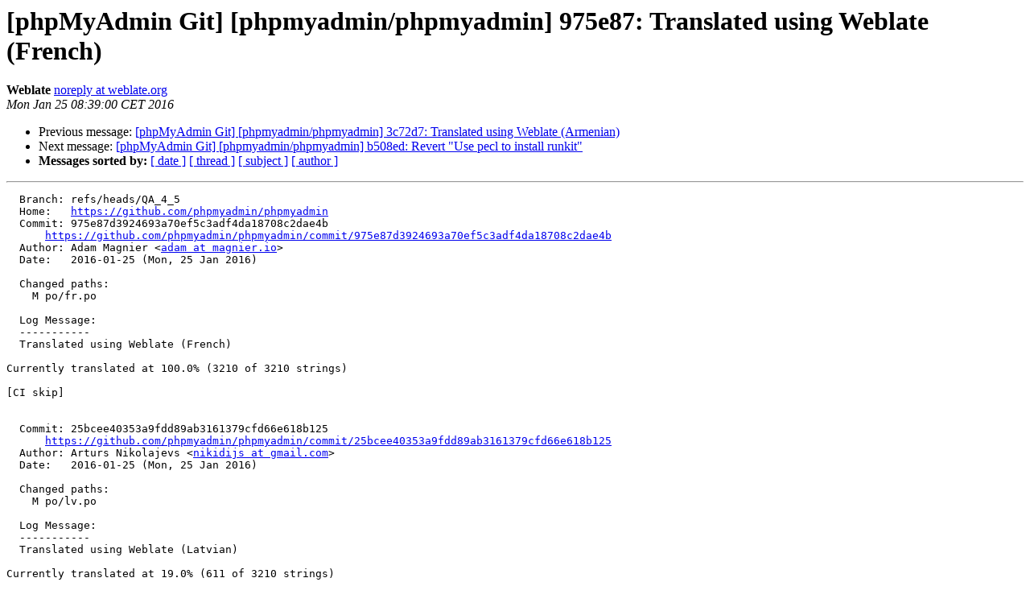

--- FILE ---
content_type: text/html
request_url: https://lists.phpmyadmin.net/pipermail/git/2016-January/022611.html
body_size: 1425
content:
<!DOCTYPE HTML PUBLIC "-//W3C//DTD HTML 4.01 Transitional//EN">
<HTML>
 <HEAD>
   <TITLE> [phpMyAdmin Git] [phpmyadmin/phpmyadmin] 975e87: Translated using	Weblate (French)
   </TITLE>
   <LINK REL="Index" HREF="index.html" >
   <LINK REL="made" HREF="mailto:git%40phpmyadmin.net?Subject=Re%3A%20%5BphpMyAdmin%20Git%5D%20%5Bphpmyadmin/phpmyadmin%5D%20975e87%3A%20Translated%20using%0A%09Weblate%20%28French%29&In-Reply-To=%3C56a5d1142a4ec_17e53f90e6a272c01234f1%40hookshot-fe4-cp1-prd.iad.github.net.mail%3E">
   <META NAME="robots" CONTENT="index,nofollow">
   <style type="text/css">
       pre {
           white-space: pre-wrap;       /* css-2.1, curent FF, Opera, Safari */
           }
   </style>
   <META http-equiv="Content-Type" content="text/html; charset=utf-8">
   <LINK REL="Previous"  HREF="022612.html">
   <LINK REL="Next"  HREF="022613.html">
 </HEAD>
 <BODY BGCOLOR="#ffffff">
   <H1>[phpMyAdmin Git] [phpmyadmin/phpmyadmin] 975e87: Translated using	Weblate (French)</H1>
    <B>Weblate</B> 
    <A HREF="mailto:git%40phpmyadmin.net?Subject=Re%3A%20%5BphpMyAdmin%20Git%5D%20%5Bphpmyadmin/phpmyadmin%5D%20975e87%3A%20Translated%20using%0A%09Weblate%20%28French%29&In-Reply-To=%3C56a5d1142a4ec_17e53f90e6a272c01234f1%40hookshot-fe4-cp1-prd.iad.github.net.mail%3E"
       TITLE="[phpMyAdmin Git] [phpmyadmin/phpmyadmin] 975e87: Translated using	Weblate (French)">noreply at weblate.org
       </A><BR>
    <I>Mon Jan 25 08:39:00 CET 2016</I>
    <P><UL>
        <LI>Previous message: <A HREF="022612.html">[phpMyAdmin Git] [phpmyadmin/phpmyadmin] 3c72d7: Translated using	Weblate (Armenian)
</A></li>
        <LI>Next message: <A HREF="022613.html">[phpMyAdmin Git] [phpmyadmin/phpmyadmin] b508ed: Revert &quot;Use pecl	to install runkit&quot;
</A></li>
         <LI> <B>Messages sorted by:</B> 
              <a href="date.html#22611">[ date ]</a>
              <a href="thread.html#22611">[ thread ]</a>
              <a href="subject.html#22611">[ subject ]</a>
              <a href="author.html#22611">[ author ]</a>
         </LI>
       </UL>
    <HR>  
<!--beginarticle-->
<PRE>  Branch: refs/heads/QA_4_5
  Home:   <A HREF="https://github.com/phpmyadmin/phpmyadmin">https://github.com/phpmyadmin/phpmyadmin</A>
  Commit: 975e87d3924693a70ef5c3adf4da18708c2dae4b
      <A HREF="https://github.com/phpmyadmin/phpmyadmin/commit/975e87d3924693a70ef5c3adf4da18708c2dae4b">https://github.com/phpmyadmin/phpmyadmin/commit/975e87d3924693a70ef5c3adf4da18708c2dae4b</A>
  Author: Adam Magnier &lt;<A HREF="https://lists.phpmyadmin.net/mailman/listinfo/git">adam at magnier.io</A>&gt;
  Date:   2016-01-25 (Mon, 25 Jan 2016)

  Changed paths:
    M po/fr.po

  Log Message:
  -----------
  Translated using Weblate (French)

Currently translated at 100.0% (3210 of 3210 strings)

[CI skip]


  Commit: 25bcee40353a9fdd89ab3161379cfd66e618b125
      <A HREF="https://github.com/phpmyadmin/phpmyadmin/commit/25bcee40353a9fdd89ab3161379cfd66e618b125">https://github.com/phpmyadmin/phpmyadmin/commit/25bcee40353a9fdd89ab3161379cfd66e618b125</A>
  Author: Arturs Nikolajevs &lt;<A HREF="https://lists.phpmyadmin.net/mailman/listinfo/git">nikidijs at gmail.com</A>&gt;
  Date:   2016-01-25 (Mon, 25 Jan 2016)

  Changed paths:
    M po/lv.po

  Log Message:
  -----------
  Translated using Weblate (Latvian)

Currently translated at 19.0% (611 of 3210 strings)

[CI skip]


  Commit: a8a9fa9032643c1448a85bf19d3eb8491a7986f8
      <A HREF="https://github.com/phpmyadmin/phpmyadmin/commit/a8a9fa9032643c1448a85bf19d3eb8491a7986f8">https://github.com/phpmyadmin/phpmyadmin/commit/a8a9fa9032643c1448a85bf19d3eb8491a7986f8</A>
  Author: Burak Yavuz &lt;<A HREF="https://lists.phpmyadmin.net/mailman/listinfo/git">hitowerdigit at hotmail.com</A>&gt;
  Date:   2016-01-25 (Mon, 25 Jan 2016)

  Changed paths:
    M po/tr.po

  Log Message:
  -----------
  Translated using Weblate (Turkish)

Currently translated at 100.0% (3210 of 3210 strings)

[CI skip]


  Commit: da29e3ba2bfa989509d8991b04f46429990e6a83
      <A HREF="https://github.com/phpmyadmin/phpmyadmin/commit/da29e3ba2bfa989509d8991b04f46429990e6a83">https://github.com/phpmyadmin/phpmyadmin/commit/da29e3ba2bfa989509d8991b04f46429990e6a83</A>
  Author: Weblate &lt;<A HREF="https://lists.phpmyadmin.net/mailman/listinfo/git">noreply at weblate.org</A>&gt;
  Date:   2016-01-25 (Mon, 25 Jan 2016)

  Log Message:
  -----------
  Merge remote-tracking branch 'origin/QA_4_5' into QA_4_5


Compare: <A HREF="https://github.com/phpmyadmin/phpmyadmin/compare/c048a519d4b0...da29e3ba2bfa">https://github.com/phpmyadmin/phpmyadmin/compare/c048a519d4b0...da29e3ba2bfa</A>
</PRE>









<!--endarticle-->
    <HR>
    <P><UL>
        <!--threads-->
	<LI>Previous message: <A HREF="022612.html">[phpMyAdmin Git] [phpmyadmin/phpmyadmin] 3c72d7: Translated using	Weblate (Armenian)
</A></li>
	<LI>Next message: <A HREF="022613.html">[phpMyAdmin Git] [phpmyadmin/phpmyadmin] b508ed: Revert &quot;Use pecl	to install runkit&quot;
</A></li>
         <LI> <B>Messages sorted by:</B> 
              <a href="date.html#22611">[ date ]</a>
              <a href="thread.html#22611">[ thread ]</a>
              <a href="subject.html#22611">[ subject ]</a>
              <a href="author.html#22611">[ author ]</a>
         </LI>
       </UL>

<hr>
<a href="https://lists.phpmyadmin.net/mailman/listinfo/git">More information about the Git
mailing list</a><br>
</body></html>
